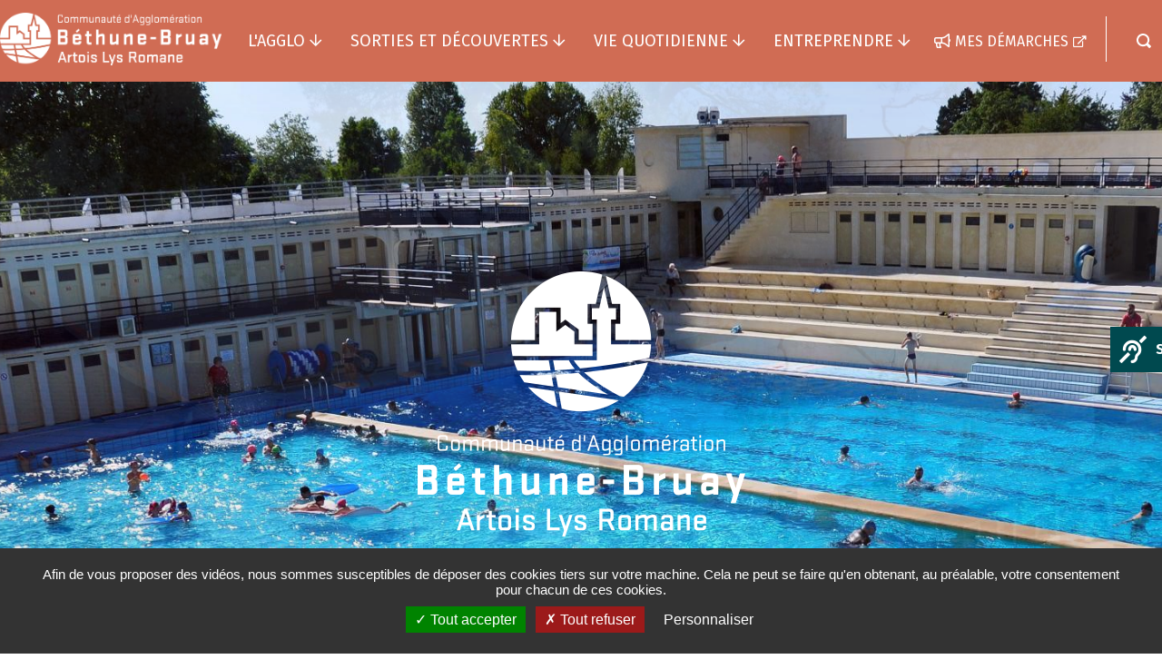

--- FILE ---
content_type: text/css
request_url: https://www.bethunebruay.fr/modules/custom/stratis_common/css/custom.css?t94am0
body_size: 39
content:
.toolbar-icon-stratis-core-settings-list:before {
  background-image: url("/core/themes/stable/images/core/icons/787878/cog.svg");
}

#fancyboxLine {
  display: none;
}
